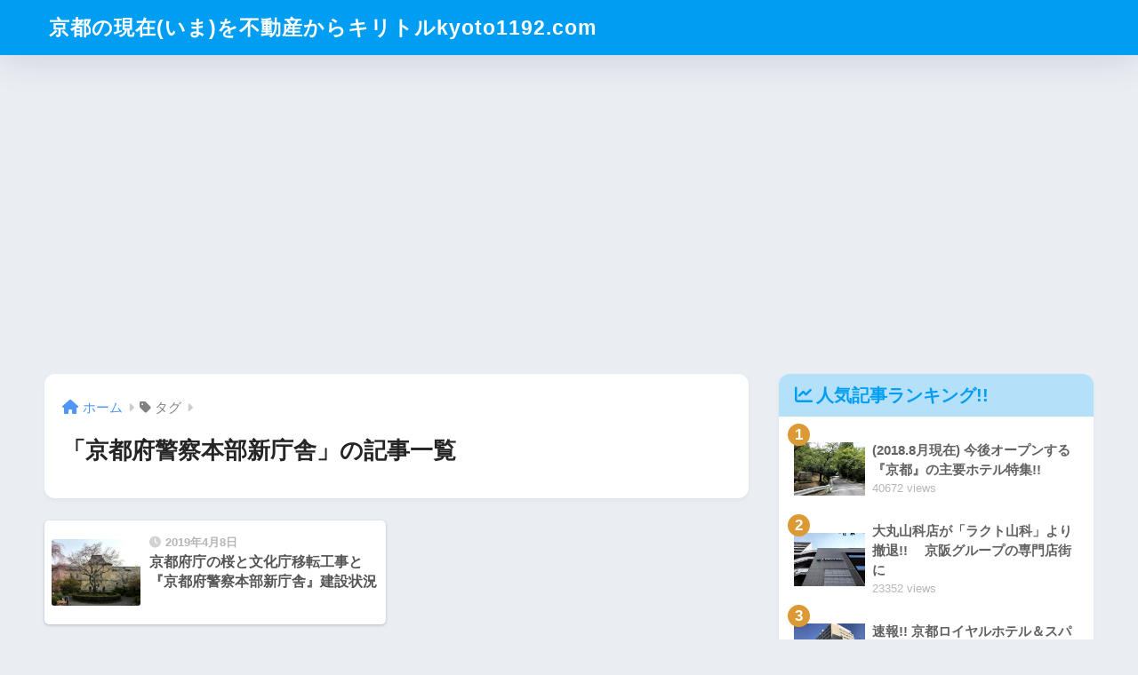

--- FILE ---
content_type: text/html; charset=utf-8
request_url: https://www.google.com/recaptcha/api2/aframe
body_size: 265
content:
<!DOCTYPE HTML><html><head><meta http-equiv="content-type" content="text/html; charset=UTF-8"></head><body><script nonce="q1qe5dQGu17pb3oWsbN0Yw">/** Anti-fraud and anti-abuse applications only. See google.com/recaptcha */ try{var clients={'sodar':'https://pagead2.googlesyndication.com/pagead/sodar?'};window.addEventListener("message",function(a){try{if(a.source===window.parent){var b=JSON.parse(a.data);var c=clients[b['id']];if(c){var d=document.createElement('img');d.src=c+b['params']+'&rc='+(localStorage.getItem("rc::a")?sessionStorage.getItem("rc::b"):"");window.document.body.appendChild(d);sessionStorage.setItem("rc::e",parseInt(sessionStorage.getItem("rc::e")||0)+1);localStorage.setItem("rc::h",'1763827103374');}}}catch(b){}});window.parent.postMessage("_grecaptcha_ready", "*");}catch(b){}</script></body></html>